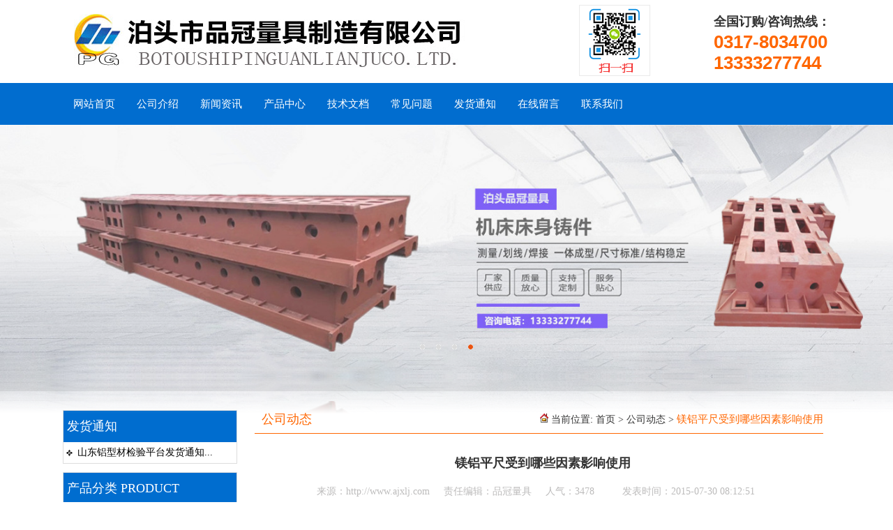

--- FILE ---
content_type: text/html; charset=utf-8
request_url: http://www.ajxlj.com/article/jswd20150730.html
body_size: 4841
content:



<!DOCTYPE html PUBLIC "-//W3C//DTD XHTML 1.0 Transitional//EN" "http://www.w3.org/TR/xhtml1/DTD/xhtml1-transitional.dtd">
<html xmlns="http://www.w3.org/1999/xhtml">
<head>
<meta content="text/html; charset=utf-8" http-equiv="Content-Type" />
<title>镁铝平尺厂家|镁铝平尺生产厂家|河北镁铝平板|上海镁铝平尺|—泊量具-泊头市品冠量具制造有限公司</title>
<meta name="keywords" content="镁铝平尺,铝镁平尺,铝制平尺,铸铁平尺,检验平尺" />
<meta name="description" content="镁铝平尺|铝镁平尺河北生产厂家，现货供应，13333277744  0317-8034700" />

<script type="text/javascript" src="http://www.ajxlj.com/images/jq.js"></script>
<link href="http://www.ajxlj.com/templets/new/images/style.css" rel="stylesheet" type="text/css" />
<link href="http://www.ajxlj.com/templets/new/images/slide.css" rel="stylesheet" type="text/css" />

</head>
<body>
<!--header start-->
	<div class="w998">

			<div class="logo"><a href="http://www.ajxlj.com"><img src="http://www.ajxlj.com/templets/new/images/logo.jpg"/></a></div>

			<div class="erweima">

				<img src="http://www.ajxlj.com/templets/new/images/erweima.png" alt="" />

			</div>

			<div class="hotline">

				<h2>全国订购/咨询热线：</h2>

				<p>0317-8034700</p>

				<p>13333277744</p>

			</div>



			<div class="clearall"></div>

		</div>

	<!--menu end-->

<div class="procen">
<div class="logomenu">
		<div class="mainlogo">
		  <div class="menus">
		  <ul id="jsddm">

					
					
						<li><a href="http://www.ajxlj.com/" title="网站首页">网站首页</a></li>

					
						<li><a href="http://www.ajxlj.com/article/about.html" title="公司介绍">公司介绍</a></li>

					
						<li><a href="http://www.ajxlj.com/category/news/" title="新闻资讯">新闻资讯</a></li>

					
						<li><a href="http://www.ajxlj.com/category/default/" title="产品中心">产品中心</a></li>

					
						<li><a href="http://www.ajxlj.com/category/jswd/" title="技术文档">技术文档</a></li>

					
						<li><a href="http://www.ajxlj.com/category/cjwt/" title="常见问题">常见问题</a></li>

					
						<li><a href="http://www.ajxlj.com/category/fhtz/" title="发货通知">发货通知</a></li>

					
						<li><a href="http://www.ajxlj.com/comment.php" title="在线留言">在线留言</a></li>

					
						<li><a href="http://www.ajxlj.com/article/contact.html" title="联系我们">联系我们</a></li>

					
				</ul>
		  </div>
		
		</div>

		</div>
</div>
<div class="clear"></div>

<div id="inner">


    <div class="hot-event">

		  

        
			<div class="event-item" style="display: block;">

	         <a href="http://www.ajxlj.com"><img alt="aaa" src="http://www.ajxlj.com/uploads/image/230327033314.jpg"></a>
               <div class="carousel-caption"><h4>铸铁平板</h4></div>

			</div>

            		

		  

        
			<div class="event-item" style="display: none;">

			    <a href="http://www.ajxlj.com"><img alt="aaa" src="http://www.ajxlj.com/uploads/image/230327033331.jpg"></a>

                <div class="carousel-caption"><h4>大理石平台</h4></div>


			</div>

            		

		  

        
			<div class="event-item" style="display: none;">

			    <a href="http://www.ajxlj.com"><img alt="aaa" src="http://www.ajxlj.com/uploads/image/230327033344.jpg"></a>

                <div class="carousel-caption"><h4>三维焊接平台</h4></div>


			</div>

            		

		  

        
			<div class="event-item" style="display: none;">

			    <a href="http://www.ajxlj.com"><img alt="aaa" src="http://www.ajxlj.com/uploads/image/230327033411.jpg"></a>

                <div class="carousel-caption"><h4>机床铸件</h4></div>


			</div>

            		

		
        <div class="switch-tab">
   	  

            			<a href="#" onclick="return false;" class="current">1</a>

            						

		  

            			<a href="#" onclick="return false;">2</a>

            						

		  

            			<a href="#" onclick="return false;">3</a>

            						

		  

            			<a href="#" onclick="return false;">4</a>

            						

					

        </div>

        <div class="switch-nav">

            <a href="#" onclick="return false;" class="prev"><i class="ico i-prev"></i><span class="hide-clip">上一个</span></a>

            <a href="#" onclick="return false;" class="next"><i class="ico i-next"></i><span class="hide-clip">下一个</span></a>


        </div>

    </div>

</div>

<script type="text/javascript" src="http://www.ajxlj.com/templets/new/js/jquery.nav.js"></script>

	

<script type="text/javascript">

    $('#inner').nav({ t: 3900, a: 1000 });

</script>
	

	<!--main start-->

	<div class="main w998">
		<div class="mainside">

			<div class="pnewplist">

				<h2>发货通知</h2>

			<div class="content">

					<ul>

						
					
						<li>	<a href="http://www.ajxlj.com/article/20190619150705.html" title="山东铝型材检验平台发货通知" target="_blank">山东铝型材检验平台发货通知...</a></li>

						

					</ul>
			</div>
		</div>

		<div class="clear">&nbsp;</div>

		<div class="pnewplist">
<h2>产品分类 PRODUCT</h2>
<div class="productcategory">

	<ul>

	
      
      
	  			
     
	 
		
	  
	  				<li class="thr"><a href="http://www.ajxlj.com/category/ztpb/">铸铁平台/平板系列</a></li>	 
			
     
	 
		
	  
	  				<li class="thr"><a href="http://www.ajxlj.com/category/hgs/">大理石平台量具系列</a></li>	 
			
     
	 
		
	  
	  				<li class="thr"><a href="http://www.ajxlj.com/category/swhjpt/">三维柔性焊接平台</a></li>	 
			
     
	 
		
	  
	  				<li class="thr"><a href="http://www.ajxlj.com/category/jczj/">铸件与加工系列</a></li>	 
			
     
	 
		
	  
	  				<li class="thr"><a href="http://www.ajxlj.com/category/jcdt/">机床垫铁系列</a></li>	 
			
     
	 
		
	  
	  				<li class="thr"><a href="http://www.ajxlj.com/category/digui/">铸铁地轨系列</a></li>	 
			
     
	 
		
	  
	  				<li class="thr"><a href="http://www.ajxlj.com/category/ztwb/">铸铁弯板系列</a></li>	 
			
     
	 
		
	  
	  				<li class="thr"><a href="http://www.ajxlj.com/category/ztpc/">平尺、角尺系列</a></li>	 
			
     
	 
		
	  
	  				<li class="thr"><a href="http://www.ajxlj.com/category/fangxiang/">方箱、方筒系列</a></li>	 
			
     
	 
		
	  
	  				<li class="thr"><a href="http://www.ajxlj.com/category/shg/">塞环规系列</a></li>	 
			
     
	 
		
	  
	  				<li class="thr"><a href="http://www.ajxlj.com/category/shg1/">检具工量具系列</a></li>	 
			
     
	 
		
	  
	  				<li class="thr"><a href="http://www.ajxlj.com/category/jcyq/">偏摆仪、仪器系列</a></li>	 
			
     
	 
		
	  
	  				<li class="thr"><a href="http://www.ajxlj.com/category/VXJ/">V型架、V型块系列</a></li>	 
			
     
	 
		
	  
	  				<li class="thr"><a href="http://www.ajxlj.com/category/dhyb/">对弧样板系列</a></li>	 
			
     
	 
		
	  
	  				<li class="thr"><a href="http://www.ajxlj.com/category/pzt/">配重铁系列</a></li>	 
			
     
	 
		
	  
	  				<li class="thr"><a href="http://www.ajxlj.com/category/dmq/">地锚器系列</a></li>	 
			
     
	 
		
	  
	  				<li class="thr"><a href="http://www.ajxlj.com/category/tcgzt/">镗床工作台系列</a></li>	 
			
     
	 
		
	  
	  				<li class="thr"><a href="http://www.ajxlj.com/category/qtlj/">其他量具系列</a></li>	 
			
     
	 
		
	  
	   
	</ul>

</div>
</div>
<div class="clear">&nbsp;</div>

	<div class="pnewplist">
				<h2>联系我们 Contact</h2>

				<div class="contanctlestcontent">

					<img src="http://www.ajxlj.com/templets/new/images/CatactUs.jpg" alt="" class="contactimg">

                    <p>泊头市品冠量具制造有限公司</p>
					
					
						<p>手机:13333277744</p>

						
						
                        
						<p>电话:0317-8034700</p>

						
                        <p>网址:http://www.ajxlj.com</p>
											<p>电子邮箱:btpglj@163.com</p>

					
						
						<p>地址:河北省沧州市泊头市交河镇新华街</p>

						
				</div>

			</div>	</div>

		<div class="mainbody">

            <div class="biaoti">

             <div class="bt_left">

			   公司动态

             </div>

             <div class="bt_right">

			   <img src="http://www.ajxlj.com/templets/new/images/homepage.jpg"  />&nbsp;当前位置: <a href="http://www.ajxlj.com">首页</a> > <a href="http://www.ajxlj.com/category/news/">公司动态</a> > <b>镁铝平尺受到哪些因素影响使用</b>

             </div>

        </div>

<div class="clear">&nbsp;</div>
		<div class="combox" id="articlecontent">

				<h1>镁铝平尺受到哪些因素影响使用</h1>

				<div class="info_con_tit">

                    <div class="info_con_tit">
               <div class="n_tit">

                            <span>来源：http://www.ajxlj.com</span><span>责任编辑：品冠量具</span><span>人气：<span id="cntrHits">3478</span></span><span>发表时间：2015-07-30 08:12:51</span>

                        </div>

                    </div>

                </div>

				<div class="clear">&nbsp;</div>

				<div class="content"><p>　想了解<strong><a href="http://www.ajxlj.com/">镁铝平尺</a></strong>您具有那些正确的认知，这是任何使用镁铝平尺的客户需要谨慎对待的问题。实际上这种工具在纺织机械领域获得了广泛的使用。为了能够提升这种检测工具的使用效率，大家对于能够影响其使用品质的因素，需要要进行科学正确的认知。只要大家能够按照科学的方法使用，这种检测工具的测量精度能够保持两年甚至更长的时间。然而你我使用这种工具时，需要注意哪些问题呢？</p>
<p><br />　　<br />　　任何类型的平尺工具都需要按照悬垂或是平放的原则进行，这些镁铝平尺放置方法，能够避免其平行度以及直线度受到影响，进而直接影响到其使用精度。对于那些出现检测精度问题的平尺工具，大家需要按照正规的操作途径进行积极的调试以及刮研的维修处理。如果这些检测精度问题得不到及时的维修，那么这些平尺工具的使用品质，就是受到严重的影响，进而危及纺织领域的生产品质。对于那些长期闲置不同的平尺工具，大家需要及时涂抹工业油，这样能够避免镁铝平尺的生锈问题。<br />　　<br />　　知道吗？这些平尺工具极易受到腐蚀以及潮湿因素的影响，另外环境中问题问题也是不能忽视的，因此大家在使用这些平尺工具时，定需要远离这些使用影响因素。究竟哪些因素能够影响到镁铝平尺的使用品质呢？您能够进行正确型的认知吗？</p>

				<div class="clear">&nbsp;</div>

				<div id="gduo" class="gduo">

                   
				
				上一篇 : <a href="http://www.ajxlj.com/article/gsdt20150608.html">铸铁平台精度等级的计算公式</a>

				
				
				
				</br>下一篇 : <a href="http://www.ajxlj.com/article/jswd20150817.html">高精度花岗石平台如何选择花岗石原料</a>

				
                </div>

                <div class="n_info_con2">

                <h4 class="t04">

                    相关资讯</h4>

                <div class="info_b">

                    <ul class="p_list_ul">

                        
						
						<li><a href="http://www.ajxlj.com/article/20141117192026.html">验证焊接平板光洁度方式</a></li>


						
						<li><a href="http://www.ajxlj.com/article/gsdt20141104.html">机床/平台铸件退火处理的必要性</a></li>


						
						<li><a href="http://www.ajxlj.com/article/gsdt20141208.html">我国龙门铣床的新标准</a></li>


						
						<li><a href="http://www.ajxlj.com/article/gsdt20141020.html">阶梯垫铁的使用说明</a></li>


						
						<li><a href="http://www.ajxlj.com/article/gsdt20141008.html">生产高精度铸铁T型槽装配平台的方法</a></li>


						
						<li><a href="http://www.ajxlj.com/article/gsdt20140929.html">公司2014十一国庆节假日安排</a></li>


						
						<li><a href="http://www.ajxlj.com/article/gsdt20141215.html">生产的重型检验平板支承设计要求</a></li>


						
						<li><a href="http://www.ajxlj.com/article/gsdt20151221.html">哈尔滨斜垫铁发货通知</a></li>


						
						<li><a href="http://www.ajxlj.com/article/gsdt20150608.html">铸铁平台精度等级的计算公式</a></li>


						
						<li><a href="http://www.ajxlj.com/article/gsdt20150611.html">铸铁平台价格差距的真实情况</a></li>


						
						<li><a href="http://www.ajxlj.com/article/gsdt20140901.html">公司推广花岗石平/平台板量具的优点</a></li>


						
						<li><a href="http://www.ajxlj.com/article/gsdt20141222.html">网购铸铁平台需要注意事项</a></li>


						
                    </ul>

                    <div class="clear">
  </div>

                </div>

                <div class="clear">

                </div>

            </div>

				</div>

			</div>

		</div>

	</div>

	<!--main end-->

	<div class="clear">&nbsp;</div>
<!--footer start-->

	<div class="footer">


    <div class="w998">



<div class="copyright">

  <div class="footer_right">



        <div class="footer_line">2019-2020 泊头市品冠量具制造有限公司   

		
		<div class="footer_line">备案号：<a href="https://beian.miit.gov.cn/" title="冀ICP备16013429号-4">冀ICP备16013429号-4</a></div>

		
        </div>

        <div class="footer_line">销售热线:13333277744;服务热线:0317-8034700</div>

		<div class="footer_line">公司地址:河北省沧州市泊头市交河镇新华街</div>
		<div class="clear">&nbsp;</div>
<div style="width:300px;margin:0 auto; padding:20px 0;">
                 
<a href="https://www.gsxt.gov.cn/index.html" target="_blank" rel="nofollow"><img src="/images/dzzz.png" /></a>
            </div>
        </div>

		</div>

     </div>

	</div>

	<!--footer end--></div>

	

		<script type="text/javascript">

		$(function(){

			$("ul#jsddm li").each(function(){

				var aurl = $(this).children("a");

				if(aurl.attr("href") == window.location.href)


				{



					aurl.addClass("hover");

				}

			});

		});

		 //加入收藏

        function AddFavorite(sURL, sTitle) { 

          sURL = encodeURI(sURL); 

        try{   
         window.external.addFavorite(sURL, sTitle);  

        }catch(e) {    

            try{    
              window.sidebar.addPanel(sTitle, sURL, "");    

            }catch (e) {    

                alert("加入收藏失败，请使用Ctrl+D进行添加,或手动在浏览器里进行设置."); 

            }    

        } 

    } 

    //设为首页 



    function SetHome(url){ 



        if (document.all) { 



            document.body.style.behavior='url(#default#homepage)'; 



               document.body.setHomePage(url); 



        }else{ 



            alert("您好,您的浏览器不支持自动设置页面为首页功能,请您手动在浏览器里设置该页面为首页!"); 



        } 



    }



		</script>

	

<script>
(function(b,a,e,h,f,c,g,s){b[h]=b[h]||function(){(b[h].c=b[h].c||[]).push(arguments)};
b[h].s=!!c;g=a.getElementsByTagName(e)[0];s=a.createElement(e);
s.src="//s.union.360.cn/"+f+".js";s.defer=!0;s.async=!0;g.parentNode.insertBefore(s,g)
})(window,document,"script","_qha",424779,false);
</script>
</body>
</html>



--- FILE ---
content_type: application/javascript
request_url: http://www.ajxlj.com/templets/new/js/jquery.nav.js
body_size: 556
content:
; (function ($) {
var ItemSum = $('.switch-tab a').length;
//alert(ItemSum);
    $.fn.extend({
        "nav": function (con) {
            var $this = $(this), $nav = $this.find('.switch-tab'), t = (con && con.t) || 3000, a = (con && con.a) || 500, i = 0, autoChange = function () {
                $nav.find('a:eq(' + (i + 1 === ItemSum ? 0 : i + 1) + ')').addClass('current').siblings().removeClass('current');
                $this.find('.event-item:eq(' + i + ')').css('display', 'none').end().find('.event-item:eq(' + (i + 1 === ItemSum ? 0 : i + 1) + ')').css({
                    display: 'block',
                    opacity: 0
                }).animate({
                    opacity: 1
                }, a, function () {
                    i = i + 1 === ItemSum ? 0 : i + 1;
                }).siblings('.event-item').css({
                    display: 'none',
                    opacity: 0
                });
            }, st = setInterval(autoChange, t);
            $this.hover(function () {
                clearInterval(st);
                return false;
            }, function () {
                st = setInterval(autoChange, t);
                return false;
            }).find('.switch-nav>a').bind('click', function () {
                var current = $nav.find('.current').index();
                i = $(this).attr('class') === 'prev' ? current - 2 : current;
                autoChange();
                return false;
            }).end().find('.switch-tab>a').bind('click', function () {
                i = $(this).index() - 1;
                autoChange();
                return false;
            });
            return $this;
        }
    });
}(jQuery));